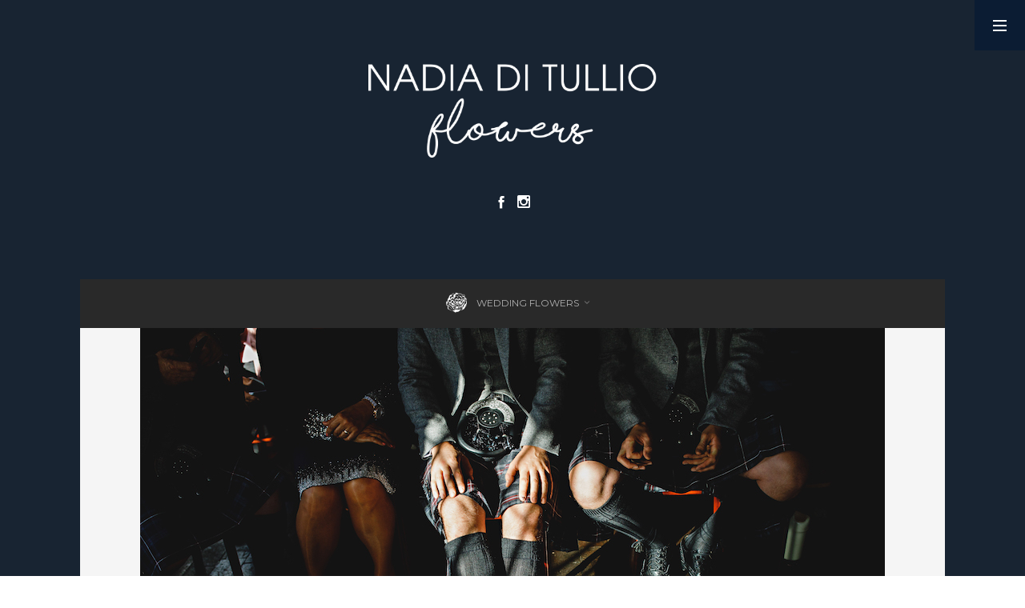

--- FILE ---
content_type: text/html; charset=UTF-8
request_url: https://nadiaditullio.com/uncategorized/jodi-and-craigs-autumnal-wedding-at-the-west-mill/attachment/jodie-craig-089/
body_size: 10066
content:
<!DOCTYPE html>
<!--[if IE 7]>
<html class="ie ie7" lang="en-GB">
<![endif]-->
<!--[if IE 8]>
<html class="ie ie8" lang="en-GB">
<![endif]-->
<!--[if !(IE 7) & !(IE 8)]><!-->
<html lang="en-GB">
<!--<![endif]-->
<head>
	<meta charset="UTF-8">
	<meta name="viewport" content="width=device-width">
	<link rel="profile" href="http://gmpg.org/xfn/11">
	<link rel="pingback" href="https://nadiaditullio.com/xmlrpc.php">
	<meta name='robots' content='index, follow, max-image-preview:large, max-snippet:-1, max-video-preview:-1' />

	<!-- This site is optimized with the Yoast SEO plugin v17.9 - https://yoast.com/wordpress/plugins/seo/ -->
	<title>Jodie Craig 089 - Nadia Di Tullio</title>
	<link rel="canonical" href="https://nadiaditullio.com/wp-content/uploads/2018/07/Jodie-Craig-089.jpg" />
	<meta property="og:locale" content="en_GB" />
	<meta property="og:type" content="article" />
	<meta property="og:title" content="Jodie Craig 089 - Nadia Di Tullio" />
	<meta property="og:description" content="Share on FacebookTweetFollow us" />
	<meta property="og:url" content="https://nadiaditullio.com/wp-content/uploads/2018/07/Jodie-Craig-089.jpg" />
	<meta property="og:site_name" content="Nadia Di Tullio" />
	<meta property="og:image" content="https://nadiaditullio.com/wp-content/uploads/2018/07/Jodie-Craig-089.jpg" />
	<meta property="og:image:width" content="930" />
	<meta property="og:image:height" content="620" />
	<meta property="og:image:type" content="image/jpeg" />
	<meta name="twitter:card" content="summary" />
	<script type="application/ld+json" class="yoast-schema-graph">{"@context":"https://schema.org","@graph":[{"@type":"WebSite","@id":"https://nadiaditullio.com/#website","url":"https://nadiaditullio.com/","name":"Nadia Di Tullio","description":"Home of Wedding Flowers, Ashbourne, Derby, Derbyshire","potentialAction":[{"@type":"SearchAction","target":{"@type":"EntryPoint","urlTemplate":"https://nadiaditullio.com/?s={search_term_string}"},"query-input":"required name=search_term_string"}],"inLanguage":"en-GB"},{"@type":"WebPage","@id":"https://nadiaditullio.com/wp-content/uploads/2018/07/Jodie-Craig-089.jpg#webpage","url":"https://nadiaditullio.com/wp-content/uploads/2018/07/Jodie-Craig-089.jpg","name":"Jodie Craig 089 - Nadia Di Tullio","isPartOf":{"@id":"https://nadiaditullio.com/#website"},"datePublished":"2018-07-24T11:40:20+00:00","dateModified":"2018-07-24T11:40:20+00:00","breadcrumb":{"@id":"https://nadiaditullio.com/wp-content/uploads/2018/07/Jodie-Craig-089.jpg#breadcrumb"},"inLanguage":"en-GB","potentialAction":[{"@type":"ReadAction","target":["https://nadiaditullio.com/wp-content/uploads/2018/07/Jodie-Craig-089.jpg"]}]},{"@type":"BreadcrumbList","@id":"https://nadiaditullio.com/wp-content/uploads/2018/07/Jodie-Craig-089.jpg#breadcrumb","itemListElement":[{"@type":"ListItem","position":1,"name":"Home","item":"https://nadiaditullio.com/"},{"@type":"ListItem","position":2,"name":"Jodi and Craig&#8217;s Autumnal wedding at the West Mill","item":"https://nadiaditullio.com/uncategorized/jodi-and-craigs-autumnal-wedding-at-the-west-mill/"},{"@type":"ListItem","position":3,"name":"Jodie Craig 089"}]}]}</script>
	<!-- / Yoast SEO plugin. -->


<link rel='dns-prefetch' href='//fonts.googleapis.com' />
<link rel='dns-prefetch' href='//s.w.org' />
<link rel="alternate" type="application/rss+xml" title="Nadia Di Tullio &raquo; Feed" href="https://nadiaditullio.com/feed/" />
		<!-- This site uses the Google Analytics by MonsterInsights plugin v8.10.0 - Using Analytics tracking - https://www.monsterinsights.com/ -->
							<script
				src="//www.googletagmanager.com/gtag/js?id=UA-49617230-1"  data-cfasync="false" data-wpfc-render="false" type="text/javascript" async></script>
			<script data-cfasync="false" data-wpfc-render="false" type="text/javascript">
				var mi_version = '8.10.0';
				var mi_track_user = true;
				var mi_no_track_reason = '';
				
								var disableStrs = [
															'ga-disable-UA-49617230-1',
									];

				/* Function to detect opted out users */
				function __gtagTrackerIsOptedOut() {
					for (var index = 0; index < disableStrs.length; index++) {
						if (document.cookie.indexOf(disableStrs[index] + '=true') > -1) {
							return true;
						}
					}

					return false;
				}

				/* Disable tracking if the opt-out cookie exists. */
				if (__gtagTrackerIsOptedOut()) {
					for (var index = 0; index < disableStrs.length; index++) {
						window[disableStrs[index]] = true;
					}
				}

				/* Opt-out function */
				function __gtagTrackerOptout() {
					for (var index = 0; index < disableStrs.length; index++) {
						document.cookie = disableStrs[index] + '=true; expires=Thu, 31 Dec 2099 23:59:59 UTC; path=/';
						window[disableStrs[index]] = true;
					}
				}

				if ('undefined' === typeof gaOptout) {
					function gaOptout() {
						__gtagTrackerOptout();
					}
				}
								window.dataLayer = window.dataLayer || [];

				window.MonsterInsightsDualTracker = {
					helpers: {},
					trackers: {},
				};
				if (mi_track_user) {
					function __gtagDataLayer() {
						dataLayer.push(arguments);
					}

					function __gtagTracker(type, name, parameters) {
						if (!parameters) {
							parameters = {};
						}

						if (parameters.send_to) {
							__gtagDataLayer.apply(null, arguments);
							return;
						}

						if (type === 'event') {
							
														parameters.send_to = monsterinsights_frontend.ua;
							__gtagDataLayer(type, name, parameters);
													} else {
							__gtagDataLayer.apply(null, arguments);
						}
					}

					__gtagTracker('js', new Date());
					__gtagTracker('set', {
						'developer_id.dZGIzZG': true,
											});
															__gtagTracker('config', 'UA-49617230-1', {"forceSSL":"true"} );
										window.gtag = __gtagTracker;										(function () {
						/* https://developers.google.com/analytics/devguides/collection/analyticsjs/ */
						/* ga and __gaTracker compatibility shim. */
						var noopfn = function () {
							return null;
						};
						var newtracker = function () {
							return new Tracker();
						};
						var Tracker = function () {
							return null;
						};
						var p = Tracker.prototype;
						p.get = noopfn;
						p.set = noopfn;
						p.send = function () {
							var args = Array.prototype.slice.call(arguments);
							args.unshift('send');
							__gaTracker.apply(null, args);
						};
						var __gaTracker = function () {
							var len = arguments.length;
							if (len === 0) {
								return;
							}
							var f = arguments[len - 1];
							if (typeof f !== 'object' || f === null || typeof f.hitCallback !== 'function') {
								if ('send' === arguments[0]) {
									var hitConverted, hitObject = false, action;
									if ('event' === arguments[1]) {
										if ('undefined' !== typeof arguments[3]) {
											hitObject = {
												'eventAction': arguments[3],
												'eventCategory': arguments[2],
												'eventLabel': arguments[4],
												'value': arguments[5] ? arguments[5] : 1,
											}
										}
									}
									if ('pageview' === arguments[1]) {
										if ('undefined' !== typeof arguments[2]) {
											hitObject = {
												'eventAction': 'page_view',
												'page_path': arguments[2],
											}
										}
									}
									if (typeof arguments[2] === 'object') {
										hitObject = arguments[2];
									}
									if (typeof arguments[5] === 'object') {
										Object.assign(hitObject, arguments[5]);
									}
									if ('undefined' !== typeof arguments[1].hitType) {
										hitObject = arguments[1];
										if ('pageview' === hitObject.hitType) {
											hitObject.eventAction = 'page_view';
										}
									}
									if (hitObject) {
										action = 'timing' === arguments[1].hitType ? 'timing_complete' : hitObject.eventAction;
										hitConverted = mapArgs(hitObject);
										__gtagTracker('event', action, hitConverted);
									}
								}
								return;
							}

							function mapArgs(args) {
								var arg, hit = {};
								var gaMap = {
									'eventCategory': 'event_category',
									'eventAction': 'event_action',
									'eventLabel': 'event_label',
									'eventValue': 'event_value',
									'nonInteraction': 'non_interaction',
									'timingCategory': 'event_category',
									'timingVar': 'name',
									'timingValue': 'value',
									'timingLabel': 'event_label',
									'page': 'page_path',
									'location': 'page_location',
									'title': 'page_title',
								};
								for (arg in args) {
																		if (!(!args.hasOwnProperty(arg) || !gaMap.hasOwnProperty(arg))) {
										hit[gaMap[arg]] = args[arg];
									} else {
										hit[arg] = args[arg];
									}
								}
								return hit;
							}

							try {
								f.hitCallback();
							} catch (ex) {
							}
						};
						__gaTracker.create = newtracker;
						__gaTracker.getByName = newtracker;
						__gaTracker.getAll = function () {
							return [];
						};
						__gaTracker.remove = noopfn;
						__gaTracker.loaded = true;
						window['__gaTracker'] = __gaTracker;
					})();
									} else {
										console.log("");
					(function () {
						function __gtagTracker() {
							return null;
						}

						window['__gtagTracker'] = __gtagTracker;
						window['gtag'] = __gtagTracker;
					})();
									}
			</script>
				<!-- / Google Analytics by MonsterInsights -->
				<script type="text/javascript">
			window._wpemojiSettings = {"baseUrl":"https:\/\/s.w.org\/images\/core\/emoji\/13.1.0\/72x72\/","ext":".png","svgUrl":"https:\/\/s.w.org\/images\/core\/emoji\/13.1.0\/svg\/","svgExt":".svg","source":{"concatemoji":"https:\/\/nadiaditullio.com\/wp-includes\/js\/wp-emoji-release.min.js?ver=5.8.12"}};
			!function(e,a,t){var n,r,o,i=a.createElement("canvas"),p=i.getContext&&i.getContext("2d");function s(e,t){var a=String.fromCharCode;p.clearRect(0,0,i.width,i.height),p.fillText(a.apply(this,e),0,0);e=i.toDataURL();return p.clearRect(0,0,i.width,i.height),p.fillText(a.apply(this,t),0,0),e===i.toDataURL()}function c(e){var t=a.createElement("script");t.src=e,t.defer=t.type="text/javascript",a.getElementsByTagName("head")[0].appendChild(t)}for(o=Array("flag","emoji"),t.supports={everything:!0,everythingExceptFlag:!0},r=0;r<o.length;r++)t.supports[o[r]]=function(e){if(!p||!p.fillText)return!1;switch(p.textBaseline="top",p.font="600 32px Arial",e){case"flag":return s([127987,65039,8205,9895,65039],[127987,65039,8203,9895,65039])?!1:!s([55356,56826,55356,56819],[55356,56826,8203,55356,56819])&&!s([55356,57332,56128,56423,56128,56418,56128,56421,56128,56430,56128,56423,56128,56447],[55356,57332,8203,56128,56423,8203,56128,56418,8203,56128,56421,8203,56128,56430,8203,56128,56423,8203,56128,56447]);case"emoji":return!s([10084,65039,8205,55357,56613],[10084,65039,8203,55357,56613])}return!1}(o[r]),t.supports.everything=t.supports.everything&&t.supports[o[r]],"flag"!==o[r]&&(t.supports.everythingExceptFlag=t.supports.everythingExceptFlag&&t.supports[o[r]]);t.supports.everythingExceptFlag=t.supports.everythingExceptFlag&&!t.supports.flag,t.DOMReady=!1,t.readyCallback=function(){t.DOMReady=!0},t.supports.everything||(n=function(){t.readyCallback()},a.addEventListener?(a.addEventListener("DOMContentLoaded",n,!1),e.addEventListener("load",n,!1)):(e.attachEvent("onload",n),a.attachEvent("onreadystatechange",function(){"complete"===a.readyState&&t.readyCallback()})),(n=t.source||{}).concatemoji?c(n.concatemoji):n.wpemoji&&n.twemoji&&(c(n.twemoji),c(n.wpemoji)))}(window,document,window._wpemojiSettings);
		</script>
		<style type="text/css">
img.wp-smiley,
img.emoji {
	display: inline !important;
	border: none !important;
	box-shadow: none !important;
	height: 1em !important;
	width: 1em !important;
	margin: 0 .07em !important;
	vertical-align: -0.1em !important;
	background: none !important;
	padding: 0 !important;
}
</style>
	<link rel='stylesheet' id='wp-block-library-css'  href='https://nadiaditullio.com/wp-includes/css/dist/block-library/style.min.css?ver=5.8.12' type='text/css' media='all' />
<link rel='stylesheet' id='contact-form-7-css'  href='https://nadiaditullio.com/wp-content/plugins/contact-form-7/includes/css/styles.css?ver=5.5.3' type='text/css' media='all' />
<link rel='stylesheet' id='SFSImainCss-css'  href='https://nadiaditullio.com/wp-content/plugins/ultimate-social-media-icons/css/sfsi-style.css?ver=2.6.9' type='text/css' media='all' />
<link rel='stylesheet' id='nord-fonts-css'  href='//fonts.googleapis.com/css?family=Lora%3A400%2C400italic%2C700%2C700italic%7CMontserrat%3A400&#038;ver=1.1.1#038;subset=latin%2Clatin-ext' type='text/css' media='all' />
<link rel='stylesheet' id='nord-bootstrap-custom-css'  href='https://nadiaditullio.com/wp-content/themes/nord-theme/css/bootstrap-custom.css?ver=3.3.2' type='text/css' media='all' />
<link rel='stylesheet' id='nord-entypo-css'  href='https://nadiaditullio.com/wp-content/themes/nord-theme/css/entypo.css?ver=2.0.0' type='text/css' media='all' />
<link rel='stylesheet' id='nord-style-css'  href='https://nadiaditullio.com/wp-content/themes/nord-theme/style.css?ver=1.1.1' type='text/css' media='all' />
<style id='nord-style-inline-css' type='text/css'>

        .header-image img{
          max-width: 360px;
          height: auto;
        }
        .page-content a,
        .entry-content a,
        .post-meta a,
        .author-link,
        .logged-in-as a,
        .comment-content a,
        .comment-edit-link {
          color: #c14d00;
        }
        .page-content a:hover,
        .entry-content a:hover,
        .post-meta a:hover,
        .author-link:hover,
        .logged-in-as a:hover,
        .comment-content a:hover,
        .comment-edit-link:hover {
          color: #e0c600;
        }
        .cat-links a {
          background: #c14d00;
        }
        .cat-links .category-68 { 
          background: #bcb66d 
        }
          
        .cat-links .category-69 { 
          background: #876a4e 
        }
          
        .cat-links .category-70 { 
          background: #a0596c 
        }
          
        .cat-links .category-71 { 
          background: #31345b 
        }
          
        button,
        input[type="button"],
        input[type="reset"],
        input[type="submit"] {
          background-color: #e0b781;
        }
        button:hover,
        input[type="button"]:hover,
        input[type="reset"]:hover,
        input[type="submit"]:hover {
          background-color: #e0b781;
        }
        .sidebar-toggle {
          background: #0b1c33;
        }.page .entry-header { display: none; }

.page .entry-header .inner { padding-top: 0; }


</style>
<script type='text/javascript' src='https://nadiaditullio.com/wp-content/plugins/google-analytics-for-wordpress/assets/js/frontend-gtag.min.js?ver=8.10.0' id='monsterinsights-frontend-script-js'></script>
<script data-cfasync="false" data-wpfc-render="false" type="text/javascript" id='monsterinsights-frontend-script-js-extra'>/* <![CDATA[ */
var monsterinsights_frontend = {"js_events_tracking":"true","download_extensions":"doc,pdf,ppt,zip,xls,docx,pptx,xlsx","inbound_paths":"[]","home_url":"https:\/\/nadiaditullio.com","hash_tracking":"false","ua":"UA-49617230-1","v4_id":""};/* ]]> */
</script>
<script type='text/javascript' src='https://nadiaditullio.com/wp-includes/js/jquery/jquery.min.js?ver=3.6.0' id='jquery-core-js'></script>
<script type='text/javascript' src='https://nadiaditullio.com/wp-includes/js/jquery/jquery-migrate.min.js?ver=3.3.2' id='jquery-migrate-js'></script>
<link rel="https://api.w.org/" href="https://nadiaditullio.com/wp-json/" /><link rel="alternate" type="application/json" href="https://nadiaditullio.com/wp-json/wp/v2/media/5171" /><link rel="EditURI" type="application/rsd+xml" title="RSD" href="https://nadiaditullio.com/xmlrpc.php?rsd" />
<link rel="wlwmanifest" type="application/wlwmanifest+xml" href="https://nadiaditullio.com/wp-includes/wlwmanifest.xml" /> 
<meta name="generator" content="WordPress 5.8.12" />
<link rel='shortlink' href='https://nadiaditullio.com/?p=5171' />
<link rel="alternate" type="application/json+oembed" href="https://nadiaditullio.com/wp-json/oembed/1.0/embed?url=https%3A%2F%2Fnadiaditullio.com%2Funcategorized%2Fjodi-and-craigs-autumnal-wedding-at-the-west-mill%2Fattachment%2Fjodie-craig-089%2F" />
<link rel="alternate" type="text/xml+oembed" href="https://nadiaditullio.com/wp-json/oembed/1.0/embed?url=https%3A%2F%2Fnadiaditullio.com%2Funcategorized%2Fjodi-and-craigs-autumnal-wedding-at-the-west-mill%2Fattachment%2Fjodie-craig-089%2F&#038;format=xml" />
<meta name="follow.[base64]" content="S00vD6VdFWfCCL6tDtVp"/><style type="text/css" id="custom-background-css">.custom-background .wrapper { background-color: #182432; }</style><link rel="icon" href="https://nadiaditullio.com/wp-content/uploads/2017/04/cropped-favicon-32x32.jpg" sizes="32x32" />
<link rel="icon" href="https://nadiaditullio.com/wp-content/uploads/2017/04/cropped-favicon-192x192.jpg" sizes="192x192" />
<link rel="apple-touch-icon" href="https://nadiaditullio.com/wp-content/uploads/2017/04/cropped-favicon-180x180.jpg" />
<meta name="msapplication-TileImage" content="https://nadiaditullio.com/wp-content/uploads/2017/04/cropped-favicon-270x270.jpg" />
		<style type="text/css" id="wp-custom-css">
			/* Hide the site title */
.site-title {
  display: none;
}

/* CSS For the Menu Icons */
.hm {
  padding-left: 40px;
  background-repeat: no-repeat;
  background-position: left top 15px;
  background-size: 30px auto;
}

.primary-navigation .nav-menu > li > a {
    padding: 20px 0;
}

.hm.flowers {
  background-image: url('/wp-content/uploads/2017/03/icon-flower.png');
}

.hm.crowns {
  background-image: url('/wp-content/uploads/2017/03/icon-crown.png');
}

.hm.workshops {
  background-image: url('/wp-content/uploads/2017/03/icon-scissors.png');
}

.hm.box {
  background-image: url('/wp-content/uploads/2017/03/icon-box.png');
}

.hm.hire {
  background-image: url('/wp-content/uploads/2017/03/icon-moon.png');
}

/* Remove the box and header */

.hentry .inner {
  padding-top: 0;
}

/* Pull the gallery up */
.custom-theme-gallery {
  margin: 0;
}


/* Remove space on the blog */
.page-header {
  display: none;
}

.hentry {
  border-top: none;
}		</style>
		</head>

<body class="attachment attachment-template-default single single-attachment postid-5171 attachmentid-5171 attachment-jpeg custom-background primary-navigation-dark">

<div id="page" class="hfeed site">

    <a href="#" id="sidebar-toggle" class="sidebar-toggle"><i class="menu-icon"></i></a>
    
  <div class="wrapper">
    <div class="container">
      <header id="musthead" class="site-header">
                
        <div class="site-identity">
        <div class="header-image "><a href="https://nadiaditullio.com/" rel="home"><img src="https://nadiaditullio.com/wp-content/uploads/2017/07/nadia-logo.png" height="170" width="522" alt="Nadia Di Tullio" /></a></div><p class="site-title"><a href="https://nadiaditullio.com/" rel="home">Nadia Di Tullio</a></p><div class="tagline"></div>        </div>
        
        <ul class="social-profiles"><li><a href="https://www.facebook.com/Nadia-Di-Tullio-Flowers-135840556440046/" class="facebook"><i class="entypo-facebook"></i></a></li><li><a href="https://www.instagram.com/nadiaditullioflowers/" class="instagram"><i class="entypo-instagram"></i></a></li></ul>        
              </header>
      
            <nav id="primary-navigation" class="primary-navigation">
      <a href="#" id="nav-toggle" class="nav-toggle">Menu</a>
      <div id="menu-container" class="menu-container"><ul id="menu-header-menu" class="nav-menu"><li id="menu-item-5011" class="hm flowers menu-item menu-item-type-post_type menu-item-object-page current_page_parent menu-item-has-children menu-item-5011"><a href="https://nadiaditullio.com/blog/">Wedding Flowers</a>
<ul class="sub-menu">
	<li id="menu-item-5402" class="menu-item menu-item-type-custom menu-item-object-custom menu-item-5402"><a href="https://nadiaditullio.com/?s=spring">Spring</a></li>
	<li id="menu-item-5403" class="menu-item menu-item-type-custom menu-item-object-custom menu-item-5403"><a href="https://nadiaditullio.com/?s=summer">Summer</a></li>
	<li id="menu-item-5404" class="menu-item menu-item-type-custom menu-item-object-custom menu-item-5404"><a href="https://nadiaditullio.com/?s=autumn">Autumn</a></li>
	<li id="menu-item-5405" class="menu-item menu-item-type-custom menu-item-object-custom menu-item-5405"><a href="https://nadiaditullio.com/?s=winter">Winter</a></li>
</ul>
</li>
</ul></div>      </nav>
            
      <div id="content" class="site-content">

	<div id="primary" class="content-area">
		<main id="main" class="site-main">

						
				<article id="post-5171" class="post-5171 attachment type-attachment status-inherit hentry">
          <div class="entry-attachment">
            <img width="930" height="620" src="https://nadiaditullio.com/wp-content/uploads/2018/07/Jodie-Craig-089.jpg" class="attachment-large size-large" alt="" loading="lazy" srcset="https://nadiaditullio.com/wp-content/uploads/2018/07/Jodie-Craig-089.jpg 930w, https://nadiaditullio.com/wp-content/uploads/2018/07/Jodie-Craig-089-300x200.jpg 300w, https://nadiaditullio.com/wp-content/uploads/2018/07/Jodie-Craig-089-768x512.jpg 768w" sizes="(max-width: 930px) 100vw, 930px" />
                      </div><!-- .entry-attachment -->
				
          <div class="inner">
            <header class="entry-header">
              <h1 class="entry-title attachment-title">Jodie Craig 089</h1><div class="entry-meta"><span class="posted-on post-meta">Posted on <time class="entry-date published" datetime="2018-07-24T11:40:20+00:00">July 24, 2018</time></span></div>            </header><!-- .entry-header -->

                        
            <footer class="entry-footer"><div class="entry-share"></div></footer>          </div>
				</article><!-- #post-## -->
				
        <nav id="image-navigation" class="navigation image-navigation">
          <div class="nav-links">
            <div class="nav-previous"><a href='https://nadiaditullio.com/uncategorized/jodi-and-craigs-autumnal-wedding-at-the-west-mill/attachment/jodie-craig-007/'><i class="entypo-chevron-small-left"></i>Previous Image</a></div><div class="nav-next"><a href='https://nadiaditullio.com/uncategorized/jodi-and-craigs-autumnal-wedding-at-the-west-mill/attachment/jodie-craig-009/'>Next Image<i class="entypo-chevron-small-right"></i></a></div>
          </div><!-- .nav-links -->
        </nav><!-- .image-navigation -->
			
        
		</main><!-- .site-main -->
	</div><!-- .content-area -->

        </div><!-- .site-content --> 
        
        <footer id="colophon" class="site-footer">
        <div class="site-info"><a href="/blog/thank-you-so-very-much/"><img src="/wp-content/uploads/2019/01/website-foot-logo.png" /></a></br></br>
Award Winning Floral Design  </br>  Call : 07973 952 249  |  E-mail : nadia@nadiaditullio.co.uk | By Appointment: The Old Bakehouse, Main Road, Hulland Ward,Ashbourne, Derbyshire, DE63EA</br> Website by <a href="http://mmandbstudio.co.uk">MM&amp;B Studio</a></div>        </footer>
      </div><!-- .container -->
    </div><!-- .wrapper -->
    
    <div id="sidebar" class="sidebar">   
    <div id="widget-area" class="widget-area" role="complementary">
    <aside id="media_image-2" class="widget widget_media_image"><h3 class="widget-title">Award winning floral design</h3><a href="/blog/thank-you-so-very-much/"><img width="300" height="300" src="https://nadiaditullio.com/wp-content/uploads/2019/01/Website-TWIA-2019-2018.png" class="image wp-image-5432  attachment-full size-full" alt="" loading="lazy" style="max-width: 100%; height: auto;" srcset="https://nadiaditullio.com/wp-content/uploads/2019/01/Website-TWIA-2019-2018.png 300w, https://nadiaditullio.com/wp-content/uploads/2019/01/Website-TWIA-2019-2018-150x150.png 150w" sizes="(max-width: 300px) 100vw, 300px" /></a></aside><aside id="nav_menu-2" class="widget widget_nav_menu"><div class="menu-main-menu-container"><ul id="menu-main-menu" class="menu"><li id="menu-item-3316" class="menu-item menu-item-type-post_type menu-item-object-page menu-item-home menu-item-3316"><a href="https://nadiaditullio.com/">Home</a></li>
<li id="menu-item-3317" class="menu-item menu-item-type-post_type menu-item-object-page menu-item-3317"><a href="https://nadiaditullio.com/about/">About</a></li>
<li id="menu-item-3342" class="menu-item menu-item-type-taxonomy menu-item-object-category menu-item-has-children menu-item-3342"><a href="https://nadiaditullio.com/category/flowers/">Wedding Flowers</a>
<ul class="sub-menu">
	<li id="menu-item-5422" class="menu-item menu-item-type-custom menu-item-object-custom menu-item-5422"><a href="/?s=spring">Spring</a></li>
	<li id="menu-item-5423" class="menu-item menu-item-type-custom menu-item-object-custom menu-item-5423"><a href="/?s=summer">Summer</a></li>
	<li id="menu-item-5424" class="menu-item menu-item-type-custom menu-item-object-custom menu-item-5424"><a href="/?s=autumn">Autumn</a></li>
	<li id="menu-item-5425" class="menu-item menu-item-type-custom menu-item-object-custom menu-item-5425"><a href="/?s=winter">Winter</a></li>
</ul>
</li>
<li id="menu-item-3340" class="menu-item menu-item-type-taxonomy menu-item-object-category menu-item-3340"><a href="https://nadiaditullio.com/category/crowns/">Crowns</a></li>
<li id="menu-item-3341" class="menu-item menu-item-type-taxonomy menu-item-object-category menu-item-3341"><a href="https://nadiaditullio.com/category/prop-hire/">Prop Hire</a></li>
<li id="menu-item-3339" class="menu-item menu-item-type-taxonomy menu-item-object-category menu-item-3339"><a href="https://nadiaditullio.com/category/brown-box-flowers/">Brown Box Flowers</a></li>
<li id="menu-item-3343" class="menu-item menu-item-type-taxonomy menu-item-object-category menu-item-3343"><a href="https://nadiaditullio.com/category/workshops/">Workshops</a></li>
<li id="menu-item-5400" class="menu-item menu-item-type-taxonomy menu-item-object-category menu-item-5400"><a href="https://nadiaditullio.com/category/notes-from-home/">Notes From Home&#8230;</a></li>
<li id="menu-item-3315" class="menu-item menu-item-type-post_type menu-item-object-page current_page_parent menu-item-3315"><a href="https://nadiaditullio.com/blog/">Blog</a></li>
<li id="menu-item-3320" class="menu-item menu-item-type-post_type menu-item-object-page menu-item-3320"><a href="https://nadiaditullio.com/contact/">Contact</a></li>
</ul></div></aside><aside id="search-2" class="widget widget_search">
      <form method="get" class="search-form" action="https://nadiaditullio.com/">
        <div class="search-wrap">
          <label>
            <input type="search" class="search-field" placeholder="Search" value="" name="s" title="Search for:" />
          </label>
          <button type="submit" class="search-submit"><i class="entypo-magnifying-glass"></i></button>
        </div>
			</form></aside>
		<aside id="recent-posts-2" class="widget widget_recent_entries">
		<h3 class="widget-title">Recent Posts</h3>
		<ul>
											<li>
					<a href="https://nadiaditullio.com/uncategorized/yeldersley-hall-showcase/">Yeldersley Hall Showcase</a>
									</li>
											<li>
					<a href="https://nadiaditullio.com/blog/polly-and-ludo-at-home-in-staffordshire/">Polly and Ludo at home in Staffordshire</a>
									</li>
											<li>
					<a href="https://nadiaditullio.com/flowers/dani-and-jim-at-the-hidden-hive/">Dani and Jim at The Hidden Hive</a>
									</li>
											<li>
					<a href="https://nadiaditullio.com/flowers/becki-and-martin-at-the-west-mill/">Becki and Martin at the West Mill</a>
									</li>
											<li>
					<a href="https://nadiaditullio.com/flowers/sarah-and-jack-at-tissington-hall/">Sarah and Jack at Tissington Hall</a>
									</li>
					</ul>

		</aside><aside id="archives-2" class="widget widget_archive"><h3 class="widget-title">Archives</h3>		<label class="screen-reader-text" for="archives-dropdown-2">Archives</label>
		<select id="archives-dropdown-2" name="archive-dropdown">
			
			<option value="">Select Month</option>
				<option value='https://nadiaditullio.com/2020/02/'> February 2020 </option>
	<option value='https://nadiaditullio.com/2020/01/'> January 2020 </option>
	<option value='https://nadiaditullio.com/2019/09/'> September 2019 </option>
	<option value='https://nadiaditullio.com/2019/03/'> March 2019 </option>
	<option value='https://nadiaditullio.com/2019/02/'> February 2019 </option>
	<option value='https://nadiaditullio.com/2019/01/'> January 2019 </option>
	<option value='https://nadiaditullio.com/2018/12/'> December 2018 </option>
	<option value='https://nadiaditullio.com/2018/10/'> October 2018 </option>
	<option value='https://nadiaditullio.com/2018/09/'> September 2018 </option>
	<option value='https://nadiaditullio.com/2018/08/'> August 2018 </option>
	<option value='https://nadiaditullio.com/2018/07/'> July 2018 </option>
	<option value='https://nadiaditullio.com/2018/06/'> June 2018 </option>
	<option value='https://nadiaditullio.com/2018/03/'> March 2018 </option>
	<option value='https://nadiaditullio.com/2017/12/'> December 2017 </option>
	<option value='https://nadiaditullio.com/2017/11/'> November 2017 </option>
	<option value='https://nadiaditullio.com/2017/10/'> October 2017 </option>
	<option value='https://nadiaditullio.com/2017/08/'> August 2017 </option>
	<option value='https://nadiaditullio.com/2017/07/'> July 2017 </option>
	<option value='https://nadiaditullio.com/2017/06/'> June 2017 </option>
	<option value='https://nadiaditullio.com/2017/05/'> May 2017 </option>
	<option value='https://nadiaditullio.com/2017/04/'> April 2017 </option>
	<option value='https://nadiaditullio.com/2017/03/'> March 2017 </option>
	<option value='https://nadiaditullio.com/2017/01/'> January 2017 </option>
	<option value='https://nadiaditullio.com/2016/10/'> October 2016 </option>
	<option value='https://nadiaditullio.com/2016/09/'> September 2016 </option>
	<option value='https://nadiaditullio.com/2016/07/'> July 2016 </option>
	<option value='https://nadiaditullio.com/2016/05/'> May 2016 </option>
	<option value='https://nadiaditullio.com/2015/03/'> March 2015 </option>

		</select>

<script type="text/javascript">
/* <![CDATA[ */
(function() {
	var dropdown = document.getElementById( "archives-dropdown-2" );
	function onSelectChange() {
		if ( dropdown.options[ dropdown.selectedIndex ].value !== '' ) {
			document.location.href = this.options[ this.selectedIndex ].value;
		}
	}
	dropdown.onchange = onSelectChange;
})();
/* ]]> */
</script>
			</aside><aside id="categories-2" class="widget widget_categories"><h3 class="widget-title">Categories</h3>
			<ul>
					<li class="cat-item cat-item-83"><a href="https://nadiaditullio.com/category/autumn/">Autumn</a>
</li>
	<li class="cat-item cat-item-3"><a href="https://nadiaditullio.com/category/blog/" title="The general (default</span> category">Blog</a>
</li>
	<li class="cat-item cat-item-69"><a href="https://nadiaditullio.com/category/brown-box-flowers/">Brown Box Flowers</a>
</li>
	<li class="cat-item cat-item-70"><a href="https://nadiaditullio.com/category/crowns/" title="

hi">Crowns</a>
</li>
	<li class="cat-item cat-item-5"><a href="https://nadiaditullio.com/category/gallery/">Gallery</a>
</li>
	<li class="cat-item cat-item-74"><a href="https://nadiaditullio.com/category/notes-from-home/">Notes From Home&#8230;</a>
</li>
	<li class="cat-item cat-item-68"><a href="https://nadiaditullio.com/category/prop-hire/">Prop Hire</a>
</li>
	<li class="cat-item cat-item-1"><a href="https://nadiaditullio.com/category/uncategorized/">Spring</a>
</li>
	<li class="cat-item cat-item-84"><a href="https://nadiaditullio.com/category/summer/">Summer</a>
</li>
	<li class="cat-item cat-item-67"><a href="https://nadiaditullio.com/category/flowers/">Wedding Flowers</a>
</li>
	<li class="cat-item cat-item-71"><a href="https://nadiaditullio.com/category/workshops/">Workshops</a>
</li>
			</ul>

			</aside><aside id="text-2" class="widget widget_text"><h3 class="widget-title">As Seen In</h3>			<div class="textwidget"><img src="/wp-content/uploads/2017/02/NDT-Badges-Rockstar-bride.png" alt="NDT-Badges-Rockstar-bride" />

<img src="/wp-content/uploads/2017/02/NDT-Badges-WWW-neg.png" alt="NDT-Badges-WWW" />

<img src="/wp-content/uploads/2017/02/NDT-Badges-BohoWed.png" alt="NDT-Badges-BohoWed" />

<img src="/wp-content/uploads/2017/02/NDT-Badges-WeddingMag.png" alt="NDT-Badges-WeddingMag" />

<img src="/wp-content/uploads/2017/02/NDT-Badges-WeddingFlowers.png" alt="NDT-Badges-WeddingFlowers" />

<img src="/wp-content/uploads/2017/02/NDT-Badges-LoveDress.png" alt="NDT-Badges-LoveDress" />
</div>
		</aside><aside id="text-3" class="widget widget_text"><h3 class="widget-title">Our Friends</h3>			<div class="textwidget"><p><img src="/wp-content/uploads/2017/02/NDT-Badges-HBA.png" alt="NDT-Badges-HBA" /></p>
<p><img src="/wp-content/uploads/2017/02/NDT-Badges-PeakTipi.png" alt="NDT-Badges-PeakTipi" /></p>
<p><img src="/wp-content/uploads/2017/02/NDT-Badges-chapel.png" alt="chapel-designers" /></p>
<p><img src="/wp-content/uploads/2017/10/NDT-Badges-TissingtonHall.png" alt="Tissington-Hall"/></p>
</div>
		</aside>  </div>
  </div>
  </div><!-- #page -->
  
	<script>
window.addEventListener('sfsi_functions_loaded', function() {
    if (typeof sfsi_responsive_toggle == 'function') {
        sfsi_responsive_toggle(0);
        // console.log('sfsi_responsive_toggle');

    }
})
</script>
    <script>
        window.addEventListener('sfsi_functions_loaded', function() {
            if (typeof sfsi_plugin_version == 'function') {
                sfsi_plugin_version(2.68);
            }
        });

        function sfsi_processfurther(ref) {
            var feed_id = '[base64]';
            var feedtype = 8;
            var email = jQuery(ref).find('input[name="email"]').val();
            var filter = /^([a-zA-Z0-9_\.\-])+\@(([a-zA-Z0-9\-])+\.)+([a-zA-Z0-9]{2,4})+$/;
            if ((email != "Enter your email") && (filter.test(email))) {
                if (feedtype == "8") {
                    var url = "https://api.follow.it/subscription-form/" + feed_id + "/" + feedtype;
                    window.open(url, "popupwindow", "scrollbars=yes,width=1080,height=760");
                    return true;
                }
            } else {
                alert("Please enter email address");
                jQuery(ref).find('input[name="email"]').focus();
                return false;
            }
        }
    </script>
    <style type="text/css" aria-selected="true">
        .sfsi_subscribe_Popinner {
            width: 100% !important;

            height: auto !important;

            padding: 18px 0px !important;

            background-color: #ffffff !important;
        }
        .sfsi_subscribe_Popinner form {
            margin: 0 20px !important;
        }
        .sfsi_subscribe_Popinner h5 {
            font-family: Helvetica,Arial,sans-serif !important;

            font-weight: bold !important;

            color: #000000 !important;

            font-size: 16px !important;

            text-align: center !important;
            margin: 0 0 10px !important;
            padding: 0 !important;
        }
        .sfsi_subscription_form_field {
            margin: 5px 0 !important;
            width: 100% !important;
            display: inline-flex;
            display: -webkit-inline-flex;
        }

        .sfsi_subscription_form_field input {
            width: 100% !important;
            padding: 10px 0px !important;
        }

        .sfsi_subscribe_Popinner input[type=email] {
            font-family: Helvetica,Arial,sans-serif !important;

            font-style: normal !important;

            color: #000000 !important;

            font-size: 14px !important;

            text-align: center !important;
        }

        .sfsi_subscribe_Popinner input[type=email]::-webkit-input-placeholder {

            font-family: Helvetica,Arial,sans-serif !important;

            font-style: normal !important;

            color: #000000 !important;

            font-size: 14px !important;

            text-align: center !important;
        }
        .sfsi_subscribe_Popinner input[type=email]:-moz-placeholder {
            /* Firefox 18- */

            font-family: Helvetica,Arial,sans-serif !important;

            font-style: normal !important;

            color: #000000 !important;

            font-size: 14px !important;

            text-align: center !important;

        }

        .sfsi_subscribe_Popinner input[type=email]::-moz-placeholder {
            /* Firefox 19+ */
            font-family: Helvetica,Arial,sans-serif !important;

            font-style: normal !important;

            color: #000000 !important;

            font-size: 14px !important;

            text-align: center !important;

        }

        .sfsi_subscribe_Popinner input[type=email]:-ms-input-placeholder {
            font-family: Helvetica,Arial,sans-serif !important;

            font-style: normal !important;

            color: #000000 !important;

            font-size: 14px !important;

            text-align: center !important;
        }

        .sfsi_subscribe_Popinner input[type=submit] {
            font-family: Helvetica,Arial,sans-serif !important;

            font-weight: bold !important;

            color: #000000 !important;

            font-size: 16px !important;

            text-align: center !important;

            background-color: #dedede !important;
        }

        .sfsi_shortcode_container {
            float: left;
        }

        .sfsi_shortcode_container .norm_row .sfsi_wDiv {
            position: relative !important;
        }

        .sfsi_shortcode_container .sfsi_holders {
            display: none;
        }

            </style>

<script type='text/javascript' src='https://nadiaditullio.com/wp-includes/js/dist/vendor/regenerator-runtime.min.js?ver=0.13.7' id='regenerator-runtime-js'></script>
<script type='text/javascript' src='https://nadiaditullio.com/wp-includes/js/dist/vendor/wp-polyfill.min.js?ver=3.15.0' id='wp-polyfill-js'></script>
<script type='text/javascript' id='contact-form-7-js-extra'>
/* <![CDATA[ */
var wpcf7 = {"api":{"root":"https:\/\/nadiaditullio.com\/wp-json\/","namespace":"contact-form-7\/v1"}};
/* ]]> */
</script>
<script type='text/javascript' src='https://nadiaditullio.com/wp-content/plugins/contact-form-7/includes/js/index.js?ver=5.5.3' id='contact-form-7-js'></script>
<script type='text/javascript' src='https://nadiaditullio.com/wp-includes/js/jquery/ui/core.min.js?ver=1.12.1' id='jquery-ui-core-js'></script>
<script type='text/javascript' src='https://nadiaditullio.com/wp-content/plugins/ultimate-social-media-icons/js/shuffle/modernizr.custom.min.js?ver=5.8.12' id='SFSIjqueryModernizr-js'></script>
<script type='text/javascript' src='https://nadiaditullio.com/wp-content/plugins/ultimate-social-media-icons/js/shuffle/jquery.shuffle.min.js?ver=5.8.12' id='SFSIjqueryShuffle-js'></script>
<script type='text/javascript' src='https://nadiaditullio.com/wp-content/plugins/ultimate-social-media-icons/js/shuffle/random-shuffle-min.js?ver=5.8.12' id='SFSIjqueryrandom-shuffle-js'></script>
<script type='text/javascript' id='SFSICustomJs-js-extra'>
/* <![CDATA[ */
var sfsi_icon_ajax_object = {"ajax_url":"https:\/\/nadiaditullio.com\/wp-admin\/admin-ajax.php","plugin_url":"https:\/\/nadiaditullio.com\/wp-content\/plugins\/ultimate-social-media-icons\/"};
/* ]]> */
</script>
<script type='text/javascript' src='https://nadiaditullio.com/wp-content/plugins/ultimate-social-media-icons/js/custom.js?ver=2.6.9' id='SFSICustomJs-js'></script>
<script type='text/javascript' src='https://nadiaditullio.com/wp-content/themes/nord-theme/js/jquery.fitvids.js?ver=1.1' id='nord-jquery-fitvids-js'></script>
<script type='text/javascript' src='https://nadiaditullio.com/wp-content/themes/nord-theme/js/functions.js?ver=1.1.1' id='nord-functions-js'></script>
<script type='text/javascript' src='https://nadiaditullio.com/wp-includes/js/wp-embed.min.js?ver=5.8.12' id='wp-embed-js'></script>
</body>
</html>